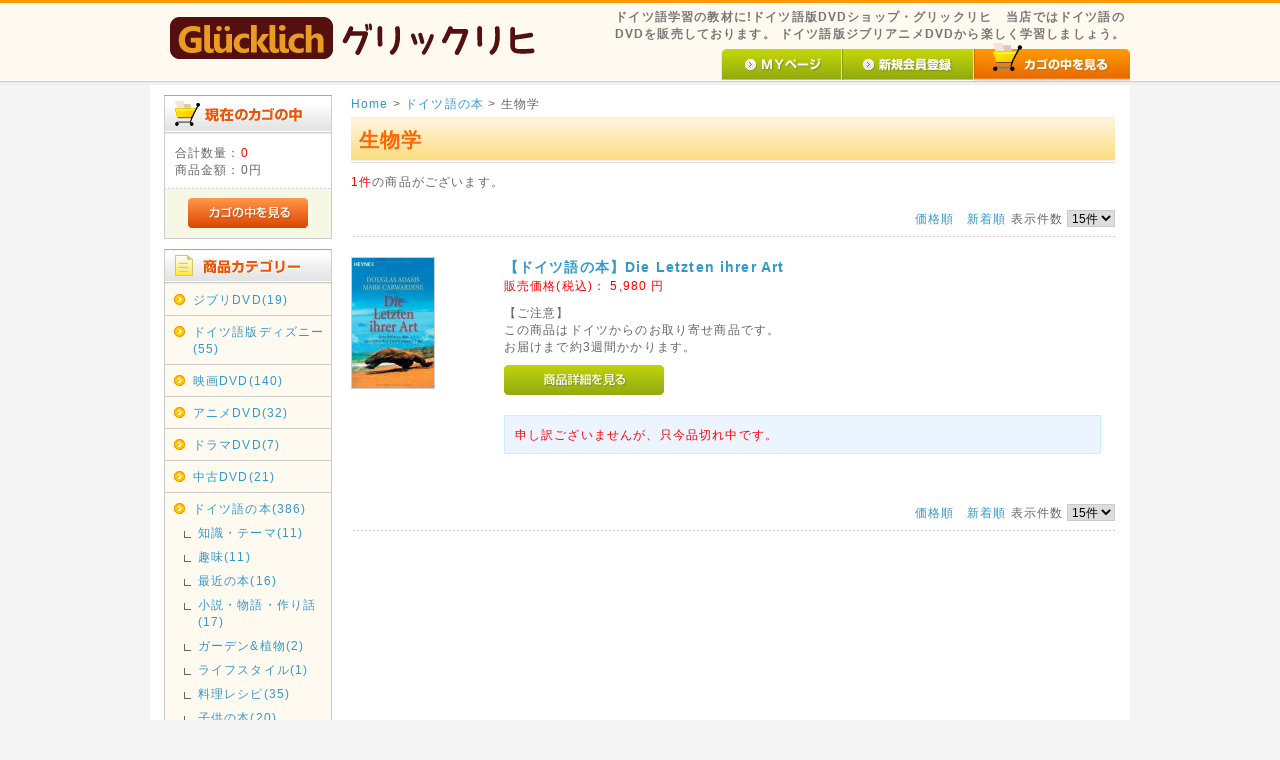

--- FILE ---
content_type: text/html; charset=UTF-8
request_url: https://glucklich.sakura.ne.jp/products/list.php?category_id=65
body_size: 25962
content:
<?xml version="1.0" encoding="UTF-8"?>
<!DOCTYPE html PUBLIC "-//W3C//DTD XHTML 1.0 Transitional//EN" "http://www.w3.org/TR/xhtml1/DTD/xhtml1-transitional.dtd">


<html xmlns="http://www.w3.org/1999/xhtml" lang="ja" xml:lang="ja"><head>
<meta http-equiv="Content-Type" content="text/html; charset=UTF-8" />
<title>生物学 / ドイツ語学習の教材に抜群　ドイツ語版DVDショップ・グリックリヒ</title>
<meta http-equiv="Content-Script-Type" content="text/javascript" />
<meta http-equiv="Content-Style-Type" content="text/css" />
    <meta name="keywords" content="ドイツ語 dvd" />
<link rel="shortcut icon" href="/user_data/packages/default/img/common/favicon.ico" />
<link rel="icon" type="image/vnd.microsoft.icon" href="/user_data/packages/default/img/common/favicon.ico" />
<link rel="stylesheet" href="/js/jquery.colorbox/colorbox.css" type="text/css" media="all" />
<link rel="stylesheet" href="/user_data/packages/default/css/import.css" type="text/css" media="all" />
<link rel="alternate" type="application/rss+xml" title="RSS" href="http://glucklich.sakura.ne.jp/rss/" />
<script type="text/javascript" src="/js/jquery-1.4.2.min.js"></script>
<script type="text/javascript" src="/js/eccube.js"></script>
<!-- #2342 次期メジャーバージョン(2.14)にてeccube.legacy.jsは削除予定.モジュール、プラグインの互換性を考慮して2.13では残します. -->
<script type="text/javascript" src="/js/eccube.legacy.js"></script>
<script type="text/javascript" src="/js/jquery.colorbox/jquery.colorbox-min.js"></script>

<script type="text/javascript">//<![CDATA[
    eccube.productsClassCategories = {"509":{"__unselected":{"__unselected":{"name":"\u9078\u629e\u3057\u3066\u304f\u3060\u3055\u3044","product_class_id":"561","product_type":"1"}},"__unselected2":{"#":{"classcategory_id2":"","name":"\u9078\u629e\u3057\u3066\u304f\u3060\u3055\u3044"},"#0":{"classcategory_id2":"0","name":" (\u54c1\u5207\u308c\u4e2d)","stock_find":false,"price01":"","price02":"5,980","point":"0","product_code":"509","product_class_id":"561","product_type":"1"}}}};function fnOnLoad() {}
    $(function(){
        fnOnLoad(); 
    });
//]]></script>

<!-- HEAD PART -->

<script type="text/javascript" src="https://ajaxzip3.googlecode.com/svn/trunk/ajaxzip3/ajaxzip3-https.js"></script><script type="text/javascript" src="/plugin/AjaxZip3/media/plg_ajaxzip3.js"></script>
<link rel="canonical" href="https://glucklich.sakura.ne.jp/products/list.php?category_id=65" />

<meta property="og:site_name" content="ドイツ語学習の教材に抜群　ドイツ語版DVDショップ・グリックリヒ" />

<meta property="og:title" content="ドイツ語学習の教材に抜群　ドイツ語版DVDショップ・グリックリヒ / 生物学">

<meta property="og:description" content="" />

<meta property="og:type" content="website" />

<meta property="og:url" content="https://glucklich.sakura.ne.jp/products/list.php?category_id=65" />

<meta property="og:image" content="https://glucklich.sakura.ne.jp/upload/save_image/" />
<script>
  (function(i,s,o,g,r,a,m){i['GoogleAnalyticsObject']=r;i[r]=i[r]||function(){
  (i[r].q=i[r].q||[]).push(arguments)},i[r].l=1*new Date();a=s.createElement(o),
  m=s.getElementsByTagName(o)[0];a.async=1;a.src=g;m.parentNode.insertBefore(a,m)
  })(window,document,'script','//www.google-analytics.com/analytics.js','ga');

  ga('create', 'UA-49058830-1', {
    'name': 'plg_gaecommerceua',
    'cookieDomain': 'auto'
  });

  ga('plg_gaecommerceua.send', 'pageview');

    </script>
</head><!-- ▼BODY部 スタート -->
<body class="LC_Page_Products_List"><noscript><p>JavaScript を有効にしてご利用下さい.</p></noscript><div class="frame_outer"><a name="top" id="top"></a>
<!--▼HEADER-->
<div id="header_wrap"><div id="header" class="clearfix"><div id="logo_area"><!-- 2014/06/05 説明文削除 --><a href="http://glucklich.sakura.ne.jp/"><img src="/user_data/packages/default/img/common/logo.gif" alt="ドイツ語学習の教材に抜群　ドイツ語版DVDショップ・グリックリヒ/商品一覧ページ" /></a></div><div id="header_utility"><div id="headerInternalColumn"><!-- ▼ヘッダーエリア_宣伝文 --><!-- Global site tag (gtag.js) - Google Analytics -->
<script async src="https://www.googletagmanager.com/gtag/js?id=G-Q900VV0Z5P"></script>
<script>
  window.dataLayer = window.dataLayer || [];
  function gtag(){dataLayer.push(arguments);}
  gtag('js', new Date());

  gtag('config', 'G-Q900VV0Z5P');
</script>

    <div class="block_outer">

<h1 style="display:inline; color: #777777;">ドイツ語学習の教材に!ドイツ語版DVDショップ・グリックリヒ</h1>
<h2 style="padding-left:10px;;display:inline; color: #777777;">当店ではドイツ語のDVDを販売しております。
ドイツ語版ジブリアニメDVDから楽しく学習しましょう。
</h2>
    </div><!-- ▲ヘッダーエリア_宣伝文 --></div><div id="header_navi"><ul><li class="mypage"><a href="http://glucklich.sakura.ne.jp/mypage/login.php"><img class="hover_change_image" src="/user_data/packages/default/img/common/btn_header_mypage.jpg" alt="MYページ" /></a></li><li class="entry"><a href="/entry/kiyaku.php"><img class="hover_change_image" src="/user_data/packages/default/img/common/btn_header_entry.jpg" alt="会員登録" /></a></li><li><a href="http://glucklich.sakura.ne.jp/cart/"><img class="hover_change_image" src="/user_data/packages/default/img/common/btn_header_cart.jpg" alt="カゴの中を見る" /></a></li></ul></div></div></div></div>
<!--▲HEADER--><div id="container" class="clearfix"><div id="leftcolumn" class="side_column"><!-- ▼かごの中 -->
<div class="block_outer"><div id="cart_area"><h3 class="cart"><span class="title"><img src="/user_data/packages/default/img/title/tit_bloc_cart.gif" alt="アニメDVDカートの現在のカゴの中" /></span></h3><div class="block_body"><div class="information"><p class="item">合計数量：<span class="attention">0</span></p><p class="total">商品金額：<span class="price">0円</span></p></div><div class="btn"><a href="http://glucklich.sakura.ne.jp/cart/"><img class="hover_change_image" src="/user_data/packages/default/img/button/btn_bloc_cart.jpg" alt="カゴの中を見る" /></a></div></div></div></div><!-- ▲かごの中 --><!-- ▼カテゴリ -->
<script type="text/javascript">//<![CDATA[
    $(function(){
        $('#category_area li.level1:last').css('border-bottom', 'none');
    });
//]]></script>

<div class="block_outer"><div id="category_area"><div class="block_body"><h3><img src="/user_data/packages/default/img/title/tit_bloc_category.gif" alt="アニメDVDの商品カテゴリ" /></h3>
<ul  style=""><li class="level1"><p><a href="/products/list.php?category_id=10">ジブリDVD(19)</a></p></li><li class="level1"><p><a href="/products/list.php?category_id=11">ドイツ語版ディズニー(55)</a></p></li><li class="level1"><p><a href="/products/list.php?category_id=9">映画DVD(140)</a></p>
<ul  style="display: none;"><li class="level2"><p><a href="/products/list.php?category_id=78">ドイツの映画(19)</a></p></li><li class="level2"><p><a href="/products/list.php?category_id=17">ラブロマンス(17)</a></p></li></ul></li><li class="level1"><p><a href="/products/list.php?category_id=8">アニメDVD(32)</a></p></li><li class="level1"><p><a href="/products/list.php?category_id=73">ドラマDVD(7)</a></p></li><li class="level1"><p><a href="/products/list.php?category_id=7">中古DVD(21)</a></p></li><li class="level1"><p><a href="/products/list.php?category_id=13">ドイツ語の本(386)</a></p>
<ul  style=""><li class="level2"><p><a href="/products/list.php?category_id=52">知識・テーマ(11)</a></p></li><li class="level2"><p><a href="/products/list.php?category_id=77">趣味(11)</a></p></li><li class="level2"><p><a href="/products/list.php?category_id=24">最近の本(16)</a></p></li><li class="level2"><p><a href="/products/list.php?category_id=34">小説・物語・作り話(17)</a></p></li><li class="level2"><p><a href="/products/list.php?category_id=79">ガーデン&amp;植物(2)</a></p></li><li class="level2"><p><a href="/products/list.php?category_id=57">ライフスタイル(1)</a></p></li><li class="level2"><p><a href="/products/list.php?category_id=42">料理レシピ(35)</a></p>
<ul  style="display: none;"><li class="level3"><p><a href="/products/list.php?category_id=75">飲み物(12)</a></p></li></ul></li><li class="level2"><p><a href="/products/list.php?category_id=39">子供の本(20)</a></p></li><li class="level2"><p><a href="/products/list.php?category_id=41">マンガ(3)</a></p></li><li class="level2"><p><a href="/products/list.php?category_id=21">ドラマ(1)</a></p></li><li class="level2"><p><a href="/products/list.php?category_id=48">ビジネスキャリア(3)</a></p>
<ul  style="display: none;"><li class="level3"><p><a href="/products/list.php?category_id=49">経済(2)</a></p></li></ul></li><li class="level2"><p><a href="/products/list.php?category_id=63">社会科学(1)</a></p></li><li class="level2"><p><a href="/products/list.php?category_id=31">恋愛、ロマンス(4)</a></p></li><li class="level2"><p><a href="/products/list.php?category_id=58">哲学(13)</a></p></li><li class="level2"><p><a href="/products/list.php?category_id=61">医学(3)</a></p></li><li class="level2"><p><a href="/products/list.php?category_id=35">ファンタジー(5)</a></p></li><li class="level2"><p><a href="/products/list.php?category_id=62">心理学(9)</a></p></li><li class="level2"><p><a href="/products/list.php?category_id=59">スクール&amp;学習(8)</a></p></li><li class="level2"><p><a href="/products/list.php?category_id=69">情報工学(5)</a></p></li><li class="level2"><p><a href="/products/list.php?category_id=32">おとぎ話、神話、伝説(5)</a></p></li><li class="level2"><p><a href="/products/list.php?category_id=30">クラシック(1)</a></p></li><li class="level2"><p><a href="/products/list.php?category_id=33">伝記小説(1)</a></p></li><li class="level2"><p><a href="/products/list.php?category_id=53">専門書(38)</a></p>
<ul  style="display: none;"><li class="level3"><p><a href="/products/list.php?category_id=54">部屋のインテリア・建物・建築デザイン(34)</a></p></li><li class="level3"><p><a href="/products/list.php?category_id=55">エンジニアリング科学(1)</a></p></li></ul></li><li class="level2"><p><a href="/products/list.php?category_id=64">クライムスリラー(1)</a></p></li><li class="level2"><p><a href="/products/list.php?category_id=70">プログラミング&amp;webデザイン(2)</a></p></li><li class="level2"><p><a href="/products/list.php?category_id=67">IT学習&amp;IT教育(5)</a></p></li><li class="level2"><p><a href="/products/list.php?category_id=72">子供の学習(1)</a></p></li><li class="level2"><p><a href="/products/list.php?category_id=71">数学(4)</a></p></li><li class="level2"><p><a href="/products/list.php?category_id=68">エンジニアリング・技術(3)</a></p></li><li class="level2 onmark"><p><a href="/products/list.php?category_id=65" class="onlink">生物学(1)</a></p></li><li class="level2"><p><a href="/products/list.php?category_id=60">政治学(3)</a></p></li><li class="level2"><p><a href="/products/list.php?category_id=43">政治史(38)</a></p>
<ul  style="display: none;"><li class="level3"><p><a href="/products/list.php?category_id=46">国の歴史(1)</a></p></li><li class="level3"><p><a href="/products/list.php?category_id=45">社会(9)</a></p></li><li class="level3"><p><a href="/products/list.php?category_id=44">ドイツの政治(8)</a></p></li><li class="level3"><p><a href="/products/list.php?category_id=50">戦争・危機(1)</a></p></li><li class="level3"><p><a href="/products/list.php?category_id=47">バイオグラフィー(6)</a></p></li></ul></li><li class="level2"><p><a href="/products/list.php?category_id=56">アート&amp;音楽(2)</a></p></li><li class="level2"><p><a href="/products/list.php?category_id=76">旅行・アドベンチャー(1)</a></p></li><li class="level2"><p><a href="/products/list.php?category_id=51">宗教と信念(3)</a></p></li><li class="level2"><p><a href="/products/list.php?category_id=23">ミステリー&amp;サスペンス(1)</a></p></li><li class="level2"><p><a href="/products/list.php?category_id=20">恋愛(32)</a></p></li><li class="level2"><p><a href="/products/list.php?category_id=22">その他(6)</a></p></li></ul></li><li class="level1"><p><a href="/products/list.php?category_id=16">ドイツ語の絵本(88)</a></p>
<ul  style="display: none;"><li class="level2"><p><a href="/products/list.php?category_id=19">ドイツ語ディズニーの絵本(17)</a></p></li></ul></li><li class="level1"><p><a href="/products/list.php?category_id=14">ドイツ語の日本の小説(9)</a></p></li><li class="level1"><p><a href="/products/list.php?category_id=15">ドイツ語の本_ファンタジー(11)</a></p></li><li class="level1"><p><a href="/products/list.php?category_id=74">ドイツ語ゲーム_3DS(40)</a></p></li><li class="level1"><p><a href="/products/list.php?category_id=12">ドイツ語ゲーム_DS(17)</a></p></li><li class="level1"><p><a href="/products/list.php?category_id=18">ドイツの大人の塗り絵(40)</a></p></li><li class="level1"><p><a href="/products/list.php?category_id=80">その他(1)</a></p></li></ul></div></div></div><!-- ▲カテゴリ --><!-- ▼利用ガイド -->
<div class="block_outer"><div id="guide_area" class="block_body"><ul class="button_like"><li><a href="http://glucklich.sakura.ne.jp/">ホーム</a></li><li><a href="http://glucklich.sakura.ne.jp/user_data/colum_list.php">ドイツ語DVDコラム</a></li><li><a href="http://glucklich.sakura.ne.jp/user_data/deutch_dvd.php">ドイツ語DVDから勉強</a></li><li><a href="/abouts/" class="">当サイトについて</a></li><li><a href="http://glucklich.sakura.ne.jp/contact/" class="">お問い合わせ</a></li><li><a href="/order/" class="">特定商取引法に基づく表記</a></li><li><a href="/guide/privacy.php" class="">プライバシーポリシー</a></li><li><a href="http://glucklich.sakura.ne.jp/user_data/sitemap.php">サイトマップ</a></li><li><a href="https://www.facebook.com/glucklichdvd">Facebookページ</a></li><li><a href="http://glucklich-shop.com/?ref=shop" target="_blank">グリックリヒショップブログ</a></li><li><a href="http://glucklich.sakura.ne.jp/user_data/book_page.php">ドイツ語の本</a></li><li><a href="http://glucklich.sakura.ne.jp/user_data/game.php">ドイツ語版ゲーム</a></li><li><a href="http://glucklich.sakura.ne.jp/user_data/q_and_a.php">Q&Aページ</a></li><li><a href="http://doitugo.com/">ドイツ語学習サイト</a></li></ul></div></div><!-- ▲利用ガイド --><!-- ▼左メニュー用画像バナーリスト --><div style="padding:0px 0px 10px 14px;">

<a href="http://glucklich.sakura.ne.jp/user_data/1minute.php">
<img src="http://glucklich.sakura.ne.jp/img/left_banner/1minute_banner.jpg" width="170" alt="ドイツ語で１分話せるようになろう">
</a>

<div style="padding-top:5px;">
<a href="http://glucklich.sakura.ne.jp/user_data/kiki.php">
<img src="http://glucklich.sakura.ne.jp/img/left_banner/majo_banner.jpg" width="170" alt="ドイツ語教材勉強法ポイント紹介">
</a>
</div>

<div style="padding-top:5px;">
<a href="http://glucklich.sakura.ne.jp/user_data/majo_selif.php">
<img src="http://glucklich.sakura.ne.jp/img/common/majo_selif_banner.jpg" width="170" alt="ドイツ語おさえておきたいフレーズ">
</a>
</div>

<div style="padding-top:5px;">
<a href="http://glucklich.sakura.ne.jp/user_data/buy_flow.php">
<img src="http://glucklich.sakura.ne.jp/img/buy_flow_banner.jpg" width="170" height="75" alt="商品購入の流れ">
</a>
</div>

</div><!-- ▲左メニュー用画像バナーリスト --></div><div id="main_column" class="colnum2 right"><!-- ▼全ページ対応パンくずリスト表示プラグイン -->
<style type="text/css">
  
div.breadcrumb {
  padding:0 0 5px;
}
div.breadcrumb div {
  display: inline;
}
</style>
<div class="breadcrumb">
  <div itemscope itemtype="http://data-vocabulary.org/Breadcrumb">
    <a href="http://glucklich.sakura.ne.jp/" itemprop="url">
      <span itemprop="title">Home</span>
    </a> &gt;
  </div>
      <div itemscope itemtype="http://data-vocabulary.org/Breadcrumb">
    <a href="/products/list.php?category_id=13" itemprop="url">
      <span itemprop="title">ドイツ語の本</span>
    </a> &gt;
  </div>
      <div itemscope itemtype="http://data-vocabulary.org/Breadcrumb">
    <span itemprop="title">生物学</span>
  </div>
</div>
<!-- ▲全ページ対応パンくずリスト表示プラグイン --><!-- ▼メイン -->
<script type="text/javascript">//<![CDATA[
    function fnSetClassCategories(form, classcat_id2_selected) {
        var $form = $(form);
        var product_id = $form.find('input[name=product_id]').val();
        var $sele1 = $form.find('select[name=classcategory_id1]');
        var $sele2 = $form.find('select[name=classcategory_id2]');
        eccube.setClassCategories($form, product_id, $sele1, $sele2, classcat_id2_selected);
    }
    // 並び順を変更
    function fnChangeOrderby(orderby) {
        eccube.setValue('orderby', orderby);
        eccube.setValue('pageno', 1);
        eccube.submitForm();
    }
    // 表示件数を変更
    function fnChangeDispNumber(dispNumber) {
        eccube.setValue('disp_number', dispNumber);
        eccube.setValue('pageno', 1);
        eccube.submitForm();
    }
    // カゴに入れる
    function fnInCart(productForm) {
        var searchForm = $("#form1");
        var cartForm = $(productForm);
        // 検索条件を引き継ぐ
        var hiddenValues = ['mode','category_id','maker_id','name','orderby','disp_number','pageno','rnd'];
        $.each(hiddenValues, function(){
            // 商品別のフォームに検索条件の値があれば上書き
            if (cartForm.has('input[name='+this+']').length != 0) {
                cartForm.find('input[name='+this+']').val(searchForm.find('input[name='+this+']').val());
            }
            // なければ追加
            else {
                cartForm.append($('<input type="hidden" />').attr("name", this).val(searchForm.find('input[name='+this+']').val()));
            }
        });
        // 商品別のフォームを送信
        cartForm.submit();
    }
//]]></script>

<div id="undercolumn">
    <form name="form1" id="form1" method="get" action="?">
        <input type="hidden" name="transactionid" value="cf8694f1a11bcce0dcc5078c1c12ddd1e21d08a8" />
        <input type="hidden" name="mode" value="" />
                <input type="hidden" name="category_id" value="65" />
        <input type="hidden" name="maker_id" value="0" />
        <input type="hidden" name="name" value="" />
                        <input type="hidden" name="orderby" value="" />
        <input type="hidden" name="disp_number" value="15" />
        <input type="hidden" name="pageno" value="" />
                <input type="hidden" name="rnd" value="vir" />
    </form>

    <!--★タイトル★-->
    <h2 class="title">生物学</h2>

    <!--▼検索条件-->
        <!--▲検索条件-->

    <!--▼ページナビ(本文)-->
        <!--▲ページナビ(本文)-->

    
                    <!--▼件数-->
            <div>
                <span class="attention">1件</span>の商品がございます。
            </div>
            <!--▲件数-->

            <!--▼ページナビ(上部)-->
            <form name="page_navi_top" id="page_navi_top" action="?">
                <input type="hidden" name="transactionid" value="cf8694f1a11bcce0dcc5078c1c12ddd1e21d08a8" />
                        <div class="pagenumber_area clearfix">
            <div class="change">
                                    <a href="javascript:fnChangeOrderby('price');">価格順</a>
                &nbsp;
                                        <a href="javascript:fnChangeOrderby('date');">新着順</a>
                                表示件数
                <select name="disp_number" onchange="javascript:fnChangeDispNumber(this.value);">
                                                                        <option value="15" selected="selected" >15件</option>
                                                                                                <option value="30" >30件</option>
                                                                                                <option value="50" >50件</option>
                                                            </select>
            </div>
            <div class="navi">&nbsp;</div>
        </div>
                </form>
            <!--▲ページナビ(上部)-->
        
                        <!--▼商品-->
        <form name="product_form509" action="?" onsubmit="return false;">
            <input type="hidden" name="transactionid" value="cf8694f1a11bcce0dcc5078c1c12ddd1e21d08a8" />
            <input type="hidden" name="product_id" value="509" />
            <input type="hidden" name="product_class_id" id="product_class_id509" value="561" />
            <div class="list_area clearfix">
                <a name="product509"></a>
                <div class="listphoto">
                    <!--★画像★-->
                    <a href="/products/detail.php?product_id=509">
                        <img src="/upload/save_image/02100144_56ba1751cb56a.jpg" alt="【ドイツ語の本】Die Letzten ihrer Art" class="picture" /></a>
                </div>

                <div class="listrightbloc">
                    <!--▼商品ステータス-->
                                        <!--▲商品ステータス-->

                    <!--★商品名★-->
                    <h3>
                        <a href="/products/detail.php?product_id=509">【ドイツ語の本】Die Letzten ihrer Art</a>
                    </h3>
                    <!--★価格★-->
                    <div class="pricebox sale_price">
                        販売価格(税込)：
                        <span class="price">
                            <span id="price02_default_509">5,980</span><span id="price02_dynamic_509"></span>
                            円</span>
                    </div>

                    <!--★コメント★-->
                    <div class="listcomment">【ご注意】<br />
この商品はドイツからのお取り寄せ商品です。<br />
お届けまで約3週間かかります。</div>

                    <!--★商品詳細を見る★-->
                    <div class="detail_btn">
                                                <a href="/products/detail.php?product_id=509">
                            <img class="hover_change_image" src="/user_data/packages/default/img/button/btn_detail.jpg" alt="商品詳細を見る" name="detail509" id="detail509" />
                        </a>
                    </div>

                    <!--▼買い物かご-->
                    <div class="cart_area clearfix">
                                                    <div class="cartbtn attention">申し訳ございませんが、只今品切れ中です。</div>
                                            </div>
                    <!--▲買い物かご-->
                </div>
            </div>
        </form>
        <!--▲商品-->

                    <!--▼ページナビ(下部)-->
            <form name="page_navi_bottom" id="page_navi_bottom" action="?">
                <input type="hidden" name="transactionid" value="cf8694f1a11bcce0dcc5078c1c12ddd1e21d08a8" />
                        <div class="pagenumber_area clearfix">
            <div class="change">
                                    <a href="javascript:fnChangeOrderby('price');">価格順</a>
                &nbsp;
                                        <a href="javascript:fnChangeOrderby('date');">新着順</a>
                                表示件数
                <select name="disp_number" onchange="javascript:fnChangeDispNumber(this.value);">
                                                                        <option value="15" selected="selected" >15件</option>
                                                                                                <option value="30" >30件</option>
                                                                                                <option value="50" >50件</option>
                                                            </select>
            </div>
            <div class="navi">&nbsp;</div>
        </div>
                </form>
            <!--▲ページナビ(下部)-->
        
    
</div><!-- ▲メイン --></div></div>
<!--▼FOOTER-->
<div id="footer_wrap"><div id="footer" class="clearfix"><div id="pagetop"><a href="#top">このページの先頭へ</a></div><div id="copyright">Copyright ©&nbsp;2005-2026&nbsp;ドイツ語学習の教材に抜群　ドイツ語版DVDショップ・グリックリヒ All rights reserved.</div></div></div>
<!--▲FOOTER--></div><script>(function(i,s,o,g,r,a,m){i['GoogleAnalyticsObject']=r;i[r]=i[r]||function(){(i[r].q=i[r].q||[]).push(arguments)},i[r].l=1*new Date();a=s.createElement(o),m=s.getElementsByTagName(o)[0];a.async=1;a.src=g;m.parentNode.insertBefore(a,m)})(window,document,'script','//www.google-analytics.com/analytics.js','ga');ga('create', 'UA-49058830-1', 'sakura.ne.jp');ga('require', 'displayfeatures');ga('require', 'linkid');ga('send', 'pageview');</script></body><!-- ▲BODY部 エンド --></html>